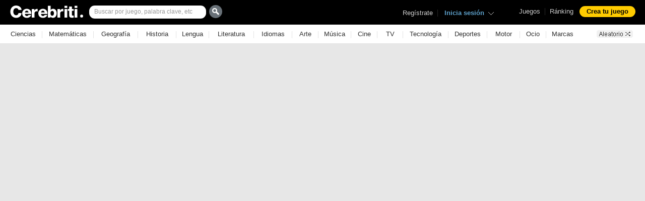

--- FILE ---
content_type: text/html; charset=UTF-8
request_url: https://dev.cerebriti.com/juegos-de-DESC/tag/mas-recientes/
body_size: 15107
content:
<!DOCTYPE html PUBLIC "-//W3C//DTD HTML 4.01 Transitional//EN" "http://www.w3.org/TR/html4/loose.dtd">
<html xmlns="http://www.w3.org/1999/xhtml" xmlns:og="http://ogp.me/ns#" xmlns:fb="http://www.facebook.com/2008/fbml" class=" isnt-mobile ">
<head>
<meta http-equiv="Content-Type" content="text/html; charset=UTF-8">
<meta name="format-detection" content="telephone=no">
<title>Juegos de DESC | Cerebriti</title>
<link href="https://dev.cerebriti.com/favicon.ico" rel="shortcut icon" type="image/x-icon" />
<link href="https://dev.cerebriti.com/favicon.ico" rel="icon" type="image/x-icon" />

	<meta http-equiv="X-UA-Compatible" content="IE=9" />
  <meta name="viewport" content="width=device-width, initial-scale=1, maximum-scale=1, user-scalable=no, minimal-ui">

<!-- Quantcast Choice. Consent Manager Tag v2.0 (for TCF 2.0) -->
<script type="text/javascript" async=true>
(function() {
  var host = window.location.hostname;
  var element = document.createElement('script');
  var firstScript = document.getElementsByTagName('script')[0];
  var url = 'https://quantcast.mgr.consensu.org'
    .concat('/choice/', 'ubFju9CMd_g48', '/', host, '/choice.js')
  var uspTries = 0;
  var uspTriesLimit = 3;
  element.async = true;
  element.type = 'text/javascript';
  element.src = url;

  firstScript.parentNode.insertBefore(element, firstScript);

  function makeStub() {
    var TCF_LOCATOR_NAME = '__tcfapiLocator';
    var queue = [];
    var win = window;
    var cmpFrame;

    function addFrame() {
      var doc = win.document;
      var otherCMP = !!(win.frames[TCF_LOCATOR_NAME]);

      if (!otherCMP) {
        if (doc.body) {
          var iframe = doc.createElement('iframe');

          iframe.style.cssText = 'display:none';
          iframe.name = TCF_LOCATOR_NAME;
          doc.body.appendChild(iframe);
        } else {
          setTimeout(addFrame, 5);
        }
      }
      return !otherCMP;
    }

    function tcfAPIHandler() {
      var gdprApplies;
      var args = arguments;

      if (!args.length) {
        return queue;
      } else if (args[0] === 'setGdprApplies') {
        if (
          args.length > 3 &&
          args[2] === 2 &&
          typeof args[3] === 'boolean'
        ) {
          gdprApplies = args[3];
          if (typeof args[2] === 'function') {
            args[2]('set', true);
          }
        }
      } else if (args[0] === 'ping') {
        var retr = {
          gdprApplies: gdprApplies,
          cmpLoaded: false,
          cmpStatus: 'stub'
        };

        if (typeof args[2] === 'function') {
          args[2](retr);
        }
      } else {
        queue.push(args);
      }
    }

    function postMessageEventHandler(event) {
      var msgIsString = typeof event.data === 'string';
      var json = {};

      try {
        if (msgIsString) {
          json = JSON.parse(event.data);
        } else {
          json = event.data;
        }
      } catch (ignore) {}

      var payload = json.__tcfapiCall;

      if (payload) {
        window.__tcfapi(
          payload.command,
          payload.version,
          function(retValue, success) {
            var returnMsg = {
              __tcfapiReturn: {
                returnValue: retValue,
                success: success,
                callId: payload.callId
              }
            };
            if (msgIsString) {
              returnMsg = JSON.stringify(returnMsg);
            }
            event.source.postMessage(returnMsg, '*');
          },
          payload.parameter
        );
      }
    }

    while (win) {
      try {
        if (win.frames[TCF_LOCATOR_NAME]) {
          cmpFrame = win;
          break;
        }
      } catch (ignore) {}

      if (win === window.top) {
        break;
      }
      win = win.parent;
    }
    if (!cmpFrame) {
      addFrame();
      win.__tcfapi = tcfAPIHandler;
      win.addEventListener('message', postMessageEventHandler, false);
    }
  };

  makeStub();

  var uspStubFunction = function() {
    var arg = arguments;
    if (typeof window.__uspapi !== uspStubFunction) {
      setTimeout(function() {
        if (typeof window.__uspapi !== 'undefined') {
          window.__uspapi.apply(window.__uspapi, arg);
        }
      }, 500);
    }
  };

  var checkIfUspIsReady = function() {
    uspTries++;
    if (window.__uspapi === uspStubFunction && uspTries < uspTriesLimit) {
      console.warn('USP is not accessible');
    } else {
      clearInterval(uspInterval);
    }
  };

  if (typeof window.__uspapi === 'undefined') {
    window.__uspapi = uspStubFunction;
    var uspInterval = setInterval(checkIfUspIsReady, 6000);
  }
})();

</script>
<!-- End Quantcast Choice. Consent Manager Tag v2.0 (for TCF 2.0) -->

<script>
__tcfapi('addEventListener', 2, function(tcData, success) {
	console.log("addEventListener",tcData,success);
    if(success) 
	{
        /*if (tcData.eventStatus == 'useractioncomplete' || tcData.eventStatus == 'tcloaded') {
            var hasStoreOnDeviceConsent = tcData.purpose.consents[1] || false;

            if (hasStoreOnDeviceConsent) {
                var adsbygoogle_script = document.createElement('script');
                adsbygoogle_script.src = 'https://pagead2.googlesyndication.com/pagead/js/adsbygoogle.js';
                document.head.appendChild(adsbygoogle_script);
            }
        }*/
    }
});
</script>


<script src="https://s3.eu-central-1.amazonaws.com/sc-devel/Skins/SMCService.js"></script>
<script async='async' src='https://securepubads.g.doubleclick.net/tag/js/gpt.js'></script>
<script src="https://sc-devel.s3.eu-central-1.amazonaws.com/sc-tagmanager/cerebriti.js"></script>
<script src="https://cdn.smartclip-services.com/v1/Storage-a482323/smartclip-services/HeaderBidding/js/SmartclipConfig.js" async="async"></script>

<meta name="smartbanner:enabled-platforms" content="none">
<meta name="smartbanner:title" content="Academons - Cerebriti">
<meta name="smartbanner:author" content="10.000+ juegos de Primaria">
<meta name="smartbanner:price" content="Gratis">
<meta name="smartbanner:price-suffix-apple" content=" - En la App Store">
<meta name="smartbanner:price-suffix-google" content=" - En Google Play">
<meta name="smartbanner:icon-google" content="https://lh3.googleusercontent.com/bPapw6oCE_-NLnUKm44uhJ3M_AMLpSAhImEihWEvyaWeOEIlVj0dwt2jHlAWq5lrZoja=s128-rw">
<meta name="smartbanner:icon-apple" content="https://is5-ssl.mzstatic.com/image/thumb/Purple123/v4/2a/05/b6/2a05b68e-63ff-ec06-2eb3-810c3a655d38/AppIcon-0-0-1x_U007emarketing-0-0-0-7-0-0-sRGB-0-0-0-GLES2_U002c0-512MB-85-220-0-0.png/246x0w.png">
<meta name="smartbanner:button"  content="VER">
<meta name="smartbanner:button-url-apple"  content="itmss://apps.apple.com/cr/app/academons-primaria/id1359044167">
<meta name="smartbanner:button-url-google" content="https://play.google.com/store/apps/details?id=com.cerebritiapp">
<meta name="smartbanner:enabled-platforms" content="android,ios">
<meta name="smartbanner:close-label" content="Close">
<link rel="apple-touch-icon" target="_self" href="icon.png">
<link rel="android-touch-icon"  href="icon.png">
<link rel="windows-touch-icon" href="icon.png">
<link rel="stylesheet" href="https://dev.cerebriti.com/node_modules/smartbanner.js/dist/smartbanner.min.css">
<script src="https://dev.cerebriti.com/node_modules/smartbanner.js/dist/smartbanner.min.js"></script>


	<link rel="stylesheet" type="text/css" href="https://dev.cerebriti.com/css/cssreset-min.css"> <!-- http://yui.yahooapis.com/3.5.1/build/cssreset/cssreset-min.css -->

	<link rel="stylesheet" type="text/css" href="https://ajax.googleapis.com/ajax/libs/jqueryui/1.8/themes/base/jquery-ui.css">
	
	<link rel="stylesheet" href="https://dev.cerebriti.com/css/jQuery-Validation-Engine/validationEngine.jquery.css" type="text/css"/>
	
	<link rel="stylesheet" href="//maxcdn.bootstrapcdn.com/font-awesome/4.3.0/css/font-awesome.min.css">
	
	<link rel="stylesheet" type="text/css" href="https://dev.cerebriti.com/css/estilo_v305.css?v=1604500377">
	
<script type="text/javascript">
/*String.prototype.format = function () {
  var args = [].slice.call(arguments);
  return this.replace(/(\{\d+\})/g, function (a){
      return args[+(a.substr(1,a.length-2))||0];
  });
};*/
String.format = function() {
  var s = arguments[0];
  for (var i = 0; i < arguments.length - 1; i++) {
  var reg = new RegExp("\\{" + i + "\\}", "gm");
  s = s.replace(reg, arguments[i + 1]);
  }
  return s;
}
</script>
	
	<!--<script src="https://ajax.googleapis.com/ajax/libs/jquery/1.8.1/jquery.min.js" type="text/javascript"></script>
	<script src="https://ajax.googleapis.com/ajax/libs/jqueryui/1.8.23/jquery-ui.min.js"></script>-->
    <!--<script src="https://code.jquery.com/jquery-2.2.4.min.js"   integrity="sha256-BbhdlvQf/xTY9gja0Dq3HiwQF8LaCRTXxZKRutelT44=" crossorigin="anonymous"></script>-->
	<script src="https://code.jquery.com/jquery-3.5.1.min.js"></script>
	<script src="https://code.jquery.com/ui/1.12.0/jquery-ui.min.js"></script>
	<script src="https://code.jquery.com/jquery-migrate-3.3.0.min.js"></script>
	<script src="https://dev.cerebriti.com/js/jQuery-Validation-Engine/languages/jquery.validationEngine-es.js" type="text/javascript" charset="utf-8"></script>
	<script src="https://dev.cerebriti.com/js/jQuery-Validation-Engine/jquery.validationEngine.js" type="text/javascript" charset="utf-8"></script>
  
	<style>
	.ui-state-disabled, .ui-widget-content .ui-state-disabled, .ui-widget-header .ui-state-disabled {opacity:1.0;}
	</style>
	
<script type="text/javascript">
var isMobile = {
    Android: function() {
        return navigator.userAgent.match(/Android/i);
    },
    BlackBerry: function() {
        return navigator.userAgent.match(/BlackBerry/i);
    },
    iOS: function() {
        return navigator.userAgent.match(/iPhone|iPad|iPod/i);
    },
    Opera: function() {
        return navigator.userAgent.match(/Opera Mini/i);
    },
    Windows: function() {
        return navigator.userAgent.match(/IEMobile/i);
    },
    any: function() {
        return (isMobile.Android() || isMobile.BlackBerry() || isMobile.iOS() || isMobile.Opera() || isMobile.Windows());
    }
};

var isEmbeded = false;
</script>	
	
	
	
	
	<style type="text/css">
.buttonUploadFile {
  width: 145px;
  height: 27px;
}
.buttonUploadFile::-webkit-file-upload-button {
  visibility: hidden;
}
.buttonUploadFile:before {
  content: 'Selecciona un fichero...';
  display: inline-block;
  background: -webkit-gradient(linear, 0% 40%, 0% 70%, from(#F9F9F9), to(#E3E3E3));
  background: -webkit-linear-gradient(top, #F9F9F9, #E3E3E3);
  background: -moz-linear-gradient(top, #F9F9F9, #E3E3E3);
  background: -ms-linear-gradient(top, #F9F9F9, #E3E3E3);
  background: -o-linear-gradient(top, #F9F9F9, #E3E3E3);
  background: linear-gradient(top, #F9F9F9, #E3E3E3);
  border: 1px solid #999;
  border-radius: 3px;
  padding: 5px 8px;
  outline: none;
  white-space: nowrap;
  -webkit-user-select: none;
  -moz-user-select: none;
  -ms-user-select: none;
  -o-user-select: none;
  user-select: none;
  cursor: pointer;
  text-shadow: 1px 1px #fff;
  font-weight: 700;
  font-size: 10pt;
}
.buttonUploadFile:hover:before {
  border-color: black;
}
.buttonUploadFile:active:before {
  background: -webkit-gradient(linear, 0% 40%, 0% 70%, from(#E3E3E3), to(#F9F9F9));
  background: -webkit-linear-gradient(top, #E3E3E3, #F9F9F9);
  background: -moz-linear-gradient(top, #E3E3E3, #F9F9F9);
  background: -ms-linear-gradient(top, #E3E3E3, #F9F9F9);
  background: -o-linear-gradient(top, #E3E3E3, #F9F9F9);
  background: linear-gradient(top, #E3E3E3, #F9F9F9);
}	
	</style>
	<script src="https://dev.cerebriti.com/js/gameconstants.js.php" type="text/javascript"></script>
	<script src="https://dev.cerebriti.com/lang/lang.js" type="text/javascript"></script>
	<script src="https://dev.cerebriti.com/js/ajaxfileupload.js" type="text/javascript" ></script>
	<script src="https://dev.cerebriti.com/js/placeholder.js" type="text/javascript"></script>
	<script src="https://dev.cerebriti.com/js/functions.js" type="text/javascript"></script>
		
	<script src="https://dev.cerebriti.com/js/busquedas.js" type="text/javascript"></script>
	
	<!--<script src="https://dev.cerebriti.com/js/cookielawinfo.js"></script>-->
	
	<script type="text/javascript">
	var SITE = SITE || {};
	 
	SITE.fileInputs = function() {
	  var $this = $(this),
	      $val = $this.val(),
	      valArray = $val.split('\\'),
	      newVal = valArray[valArray.length-1],
	      $button = $this.siblings('.button'),
	      $fakeFile = $this.siblings('.file-holder');
	  if(newVal !== '') {
	    $button.text('Examinar...');
	    if($fakeFile.length === 0) {
	      $button.after('<div class="file-holder">' + newVal + '</div>');
	    } else {
	      $fakeFile.text(newVal);
	    }
	  }
	};
	 
	$(document).ready(function() {
	  $('.file-wrapper input[type=file]').bind('change focus click', SITE.fileInputs);
	});

	</script>	
	
	

	<link rel="image_src" href="https://dev.cerebriti.com/img/cerebriti_facebook_180x180.jpg" />

	<meta property="og:type" content="game"/>
	<meta property="og:image" content="https://dev.cerebriti.com/img/cerebriti_facebook_180x180.jpg"/>
	<meta property="og:url" content="https://dev.cerebriti.com/"/>
	<meta property="og:title" content="Cerebriti - Demuestra lo que sabes"/>
	<meta property="og:site_name" content="Cerebriti.com"/>
	<meta property="og:description" content="En Cerebriti encontrarás un portal de juegos de conocimiento donde podrás retar a tus amigos, conseguir puntos y crear tus propios juegos. Y todo ello mientras mantienes tu mente en forma. ¡Entra y saca a la cerebriti que llevas dentro!">
	<meta property="fb:app_id" content="371416059610195" />

	<meta name="twitter:card" content="summary">
	<meta name="twitter:description" content="En Cerebriti encontrarás un portal de juegos de conocimiento donde podrás retar a tus amigos, conseguir puntos y crear tus propios juegos. Y todo ello mientras mantienes tu mente en forma. ¡Entra y saca a la cerebriti que llevas dentro!">
	<meta name="twitter:site" content="Cerebriti">
	<meta name="description" content="Juegos de DESC y de habilidad online. Usa tus conocimientos y reta a tus amigos a jugar a los juegos de memoria online que Cerebriti tiene para vosotros.">
	<meta name="keywords" content="juegos de DESC, juegos de memoria, juegos de conocimiento, juegos de habilidad, juegos educativos, juegos de inteligencia online, juegos de memoria online, juegos de cultura, cerebriti">
		<script src="https://dev.cerebriti.com/js/homescreen.js" type="text/javascript"></script>
	
	


<!-- Google Analytics -->
<script>
(function(i,s,o,g,r,a,m){i['GoogleAnalyticsObject']=r;i[r]=i[r]||function(){
(i[r].q=i[r].q||[]).push(arguments)},i[r].l=1*new Date();a=s.createElement(o),
m=s.getElementsByTagName(o)[0];a.async=1;a.src=g;m.parentNode.insertBefore(a,m)
})(window,document,'script','//www.google-analytics.com/analytics.js','ga');

ga('create', 'UA-35863690-1', 'auto');  // Replace with your property ID.
ga('send', 'pageview');

</script>
<!-- End Google Analytics -->

<!-- Facebook Pixel Code -->
<script>
  !function(f,b,e,v,n,t,s)
  {if(f.fbq)return;n=f.fbq=function(){n.callMethod?
  n.callMethod.apply(n,arguments):n.queue.push(arguments)};
  if(!f._fbq)f._fbq=n;n.push=n;n.loaded=!0;n.version='2.0';
  n.queue=[];t=b.createElement(e);t.async=!0;
  t.src=v;s=b.getElementsByTagName(e)[0];
  s.parentNode.insertBefore(t,s)}(window, document,'script',
  'https://connect.facebook.net/en_US/fbevents.js');
  fbq('init', '2807624172856654');
  fbq('track', 'PageView');
</script>
<noscript><img height="1" width="1" style="display:none"
  src="https://www.facebook.com/tr?id=2807624172856654&ev=PageView&noscript=1"
/></noscript>
<!-- End Facebook Pixel Code -->


<script type="text/javascript">
	document.addEventListener('smartbanner.clickout', function(){
		ga('send', 'event', { eventCategory: 'botonstore', eventAction: 'descargar', eventLabel: 'descargaApp'});
	});
</script>	

	
</head>
<body>

	<script type="text/javascript">
		$(document).ready(function(){	
	
			if (true)/*!$.browser.opera)*/ {
	    
				// select element styling
				$('select.select320').each(function(){
					var title = $(this).attr('title');
					if( $('option:selected', this).val() != ''  ) title = $('option:selected',this).text();
					$(this)
						.css({'z-index':10,'opacity':0,'-khtml-appearance':'none'})
						.after('<span class="select320">' + title + '</span>')
						.change(function(){
							val = $('option:selected',this).text();
							$(this).next().text(val);
							})
				});
	
			};
			
		});
	</script>	


	<script type="text/javascript">
	$(document).ready(function() {
		/*$('#barraDeHerramientasBotonBusquedas').click(function(){
			if($('#txtTextoBusquedaBarraHerramientas').val())
			{
				window.location = "https://dev.cerebriti.com/buscar/"+$('#txtTextoBusquedaBarraHerramientas').val()+"/";
			}
		});

		$('#txtTextoBusquedaBarraHerramientas').keypress(function(e){
		  if(e.which == 13) 
		  {
				if($(this).val())
				{
					window.location = "https://dev.cerebriti.com/buscar/"+$(this).val()+"/";
				}
		  }
		});*/

		$('#bottombar_header_aleatorio').click(function(){
			window.location = "https://dev.cerebriti.com/juegos-de-musica/limp-bizkit-grupo/";
		});		
	});
	</script>

	<div id="header">
		<div id="topbar_header">
		
		
		
			<a href="https://dev.cerebriti.com/" id="linkHeaderLogo"></a>
			
			<div id="header_opciones">
				<a href="https://dev.cerebriti.com/">Juegos</a>&nbsp;&nbsp;|&nbsp;&nbsp;<a href="https://dev.cerebriti.com/ranking/general/" onclick="ga('send', 'event', 'Botón Menu Ranking', 'Rankings', '');">R&aacute;nking</a>&nbsp;&nbsp;
				
				<a href="https://dev.cerebriti.com/editar-juego/nuevo/"><div id="headerOptionButtonCrearJuego"><span>Crea tu juego</span></div></a>
				
			</div>			
			
			
			<div id="header_perfilJugador">
			
				<script type="text/javascript">
				$(document).ready(function(){
					$('#header_perfilJugador_iniciarSesion').click(function(){
						$('#fondoDialogo').show();
						$('#ventanaDialogoLogin').show();
					});
					$('#header_perfilJugador_iniciarSesion2').click(function(){
						$('#fondoDialogo').show();
						$('#ventanaDialogoLogin').show();
					});					
					$('#header_perfilJugador_flechaInicioSesion').click(function(){
						$('#fondoDialogo').show();
						$('#ventanaDialogoLogin').show();
					});
					
				});
				</script>

				<!-- USUARIO NO REGISTRADO -->
				<div id="header_holaDesconocido">
					<span id="header_perfilJugador_labelAviso">Reg&iacute;strate</span>&nbsp;&nbsp;|&nbsp;&nbsp;
					<span id="header_perfilJugador_iniciarSesion">Inicia sesi&oacute;n&nbsp;</span>
					<img src="https://www.cerebriti.com/img/flecha_header_iniciosesion.gif" id="header_perfilJugador_flechaInicioSesion" />
				</div> 
			</div>			
			
			
			<div id="header_containerBusquedas">
				<div id="barraDeHerramientasContainerBusquedas">
				
					<input type="text" name="txtTextoBusquedaBarraHerramientas" id="txtTextoBusquedaBarraHerramientas" placeholder="Buscar por juego, palabra clave, etc" />
				</div>
				<div id="barraDeHerramientasBotonBusquedas">
					
				</div>
			</div>			
		
		</div>
		
		<div id="bottombar_header">
		
			<div id="bottombar_header_container">
				
			<table width="100%">
			<tr>
			<td width="1%"></td>
				
					
				
					<td style="text-align:center;" width="6%"><a class="bottombar_header_categoria" href="https://dev.cerebriti.com/juegos-de-ciencias/">Ciencias</a></td>
					
<td style="text-align:center; color:#dcdcdc;" width="8px">|</td>				
					<td style="text-align:center;" width="8%"><a class="bottombar_header_categoria" href="https://dev.cerebriti.com/juegos-de-matematicas/">Matem&aacute;ticas</a></td>
					
<td style="text-align:center; color:#dcdcdc;" width="8px">|</td>				
					<td style="text-align:center;" width="7%"><a class="bottombar_header_categoria" href="https://dev.cerebriti.com/juegos-de-geografia/">Geograf&iacute;a</a></td>
					
<td style="text-align:center; color:#dcdcdc;" width="8px">|</td>				
					<td style="text-align:center;" width="6%"><a class="bottombar_header_categoria" href="https://dev.cerebriti.com/juegos-de-historia/">Historia</a></td>
					
<td style="text-align:center; color:#dcdcdc;" width="8px">|</td>				
					<td style="text-align:center;" width="5%"><a class="bottombar_header_categoria" href="https://dev.cerebriti.com/juegos-de-lengua/">Lengua</a></td>
					
<td style="text-align:center; color:#dcdcdc;" width="8px">|</td>				
					<td style="text-align:center;" width="7%"><a class="bottombar_header_categoria" href="https://dev.cerebriti.com/juegos-de-literatura/">Literatura</a></td>
					
<td style="text-align:center; color:#dcdcdc;" width="8px">|</td>				
					<td style="text-align:center;" width="6%"><a class="bottombar_header_categoria" href="https://dev.cerebriti.com/juegos-de-idiomas/">Idiomas</a></td>
					
<td style="text-align:center; color:#dcdcdc;" width="8px">|</td>				
					<td style="text-align:center;" width="4%"><a class="bottombar_header_categoria" href="https://dev.cerebriti.com/juegos-de-arte/">Arte</a></td>
					
<td style="text-align:center; color:#dcdcdc;" width="8px">|</td>				
					<td style="text-align:center;" width="5%"><a class="bottombar_header_categoria" href="https://dev.cerebriti.com/juegos-de-musica/">M&uacute;sica</a></td>
					
<td style="text-align:center; color:#dcdcdc;" width="8px">|</td>				
					<td style="text-align:center;" width="4%"><a class="bottombar_header_categoria" href="https://dev.cerebriti.com/juegos-de-cine/">Cine</a></td>
					
<td style="text-align:center; color:#dcdcdc;" width="8px">|</td>				
					<td style="text-align:center;" width="4%"><a class="bottombar_header_categoria" href="https://dev.cerebriti.com/juegos-de-television/">TV</a></td>
					
<td style="text-align:center; color:#dcdcdc;" width="8px">|</td>				
					<td style="text-align:center;" width="7%"><a class="bottombar_header_categoria" href="https://dev.cerebriti.com/juegos-de-tecnologia/">Tecnolog&iacute;a</a></td>
					
<td style="text-align:center; color:#dcdcdc;" width="8px">|</td>				
					<td style="text-align:center;" width="6%"><a class="bottombar_header_categoria" href="https://dev.cerebriti.com/juegos-de-deportes/">Deportes</a></td>
					
<td style="text-align:center; color:#dcdcdc;" width="8px">|</td>				
					<td style="text-align:center;" width="5%"><a class="bottombar_header_categoria" href="https://dev.cerebriti.com/juegos-de-motor/">Motor</a></td>
					
<td style="text-align:center; color:#dcdcdc;" width="8px">|</td>				
					<td style="text-align:center;" width="4%"><a class="bottombar_header_categoria" href="https://dev.cerebriti.com/juegos-de-ocio/">Ocio</a></td>
					
<td style="text-align:center; color:#dcdcdc;" width="8px">|</td>				
					<td style="text-align:center;" width="5%"><a class="bottombar_header_categoria" href="https://dev.cerebriti.com/juegos-de-marcas/">Marcas</a></td>
				

				
				<td width="3%"></td>
				<td width="100px"><div id="bottombar_header_aleatorio"></div></td>
				
				</tr>				
				
				</table>
				
				
				<!-- <div id="bottombar_header_categorias">
				
				
					<a href="https://dev.cerebriti.com/juegos-de-ciencias/">Ciencias</a>
				
					<a href="https://dev.cerebriti.com/juegos-de-matematicas/">Matem&aacute;ticas</a>
				
					<a href="https://dev.cerebriti.com/juegos-de-geografia/">Geograf&iacute;a</a>
				
					<a href="https://dev.cerebriti.com/juegos-de-historia/">Historia</a>
				
					<a href="https://dev.cerebriti.com/juegos-de-lengua/">Lengua</a>
				
					<a href="https://dev.cerebriti.com/juegos-de-literatura/">Literatura</a>
				
					<a href="https://dev.cerebriti.com/juegos-de-idiomas/">Idiomas</a>
				
					<a href="https://dev.cerebriti.com/juegos-de-arte/">Arte</a>
				
					<a href="https://dev.cerebriti.com/juegos-de-musica/">M&uacute;sica</a>
				
					<a href="https://dev.cerebriti.com/juegos-de-cine/">Cine</a>
				
					<a href="https://dev.cerebriti.com/juegos-de-television/">TV</a>
				
					<a href="https://dev.cerebriti.com/juegos-de-tecnologia/">Tecnolog&iacute;a</a>
				
					<a href="https://dev.cerebriti.com/juegos-de-deportes/">Deportes</a>
				
					<a href="https://dev.cerebriti.com/juegos-de-motor/">Motor</a>
				
					<a href="https://dev.cerebriti.com/juegos-de-ocio/">Ocio</a>
				
					<a href="https://dev.cerebriti.com/juegos-de-marcas/">Marcas</a>
				

				</div>
			
				<div id="bottombar_header_aleatorio"></div>-->
			</div>
		
		</div>
	</div><!-- header -->
		
		<script type="text/javascript">
		$(document).ready(function(){
			
			/*$('.h_dB_cuerpoBloque_zonaLink').on('hover', function(){
				var myInfo = $(this).data('myinfo');
				$('#'+myInfo).css('background-color', '#f1f1f1');
			},
			function(){
				var myInfo = $(this).data('myinfo');
				$('#'+myInfo).css('background-color', '#FFF');
			});*/

			$(".h_dB_cuerpoBloque_zonaLink").on('mouseenter', function() { 
				var myInfo = $(this).data('myinfo');
				$('#'+myInfo).css('background-color', '#f1f1f1');
			}).on('mouseleave', function () {
				var myInfo = $(this).data('myinfo');
				$('#'+myInfo).css('background-color', '#FFF');
			});

			/*$('#txtTextoBusquedaBarraHerramientas').focus(function(){
				$('#header_desplegableBusquedas').show();
			});*/
			
			/*$('#txtTextoBusquedaBarraHerramientas').blur(function(){
			  $('#header_desplegableBusquedas').hide();
			});*/
			

		});
		</script>


		<div id="header_desplegableBusquedas">
			<div id="header_desplegableBusquedas_pichurrico"></div>
			
			<div id="header_desplegableBusquedas_cuerpo">
			
				<div id="header_desplegableBusquedas_juegos">
			
					<div class="header_desplegableBusquedas_lineaTitulo">
						<div class="h_dB_lineaTitulo_texto">Juegos</div>
						<div class="h_dB_lineaTitulo_verTodos"><a id="verTodosJuegosHRef" href="http://localhost/cerebriti/juegos-de-arte/">Ver todos</a></div>
					</div>
					<div class="header_desplegableBusquedas_picoLineaTitulo"></div>
				
					<div id="header_desplegableBusquedas_cuerpoJuegos">
					
						<a href="http://localhost/cerebriti/juegos-de-arte/"><div class="h_dB_cuerpoBloque_zonaLink" data-myinfo="desplegableBusquedas_linea1"></div></a>
						<div id="desplegableBusquedas_linea1" class="h_dB_cuerpoBloque_zonaInfo">
							<img src="https://www.cerebriti.com/img/default_avatar_juegos.png" />
							<div class="h_dB_cuerpoBloque_zonaInfo_texto">Capitales de <span class="gordico">Europa</span> con mar</div>
						</div>
						
					</div>
				
				</div>
				
				<div id="header_desplegableBusquedas_etiquetas">
				
					<div class="header_desplegableBusquedas_lineaTitulo">
						<div class="h_dB_lineaTitulo_texto">Etiquetas</div>
					</div>
					<div class="header_desplegableBusquedas_picoLineaTitulo"></div>
				
					<div id="header_desplegableBusquedas_cuerpoEtiquetas">
					
						<a href="http://localhost/cerebriti/juegos-de-arte/"><div class="h_dB_cuerpoBloque_zonaLink" data-myinfo="desplegableBusquedas_linea2"></div></a>
						<div id="desplegableBusquedas_linea2" class="h_dB_cuerpoBloque_zonaInfo">
							<div class="h_dB_cuerpoBloque_zonaInfo_textoLargo"># Monumentos de <span class="gordico">Europa</span></div>
						</div>
						
					</div>		
					
				</div>	
				
				<div id="header_desplegableBusquedas_usuarios">
			
					<div class="header_desplegableBusquedas_lineaTitulo">
						<div class="h_dB_lineaTitulo_texto">Usuarios</div>
					</div>
					<div class="header_desplegableBusquedas_picoLineaTitulo"></div>
				
					<div id="header_desplegableBusquedas_cuerpoUsuarios">
					
					</div>
				
				</div>
				
				<div id="header_desplegableBusquedas_canales">
			
					<div class="header_desplegableBusquedas_lineaTitulo">
						<div class="h_dB_lineaTitulo_texto">Canales</div>
					</div>
					<div class="header_desplegableBusquedas_picoLineaTitulo"></div>
				
					<div id="header_desplegableBusquedas_cuerpoCanales">
					
					</div>
				
				</div>				
				
				<div class="header_desplegableBusquedas_lineaCierre"></div>
			
			</div>
		</div>
		
	<div id="fondoDialogo" style="display:none">
	
		<script type="text/javascript">
		
		$(document).ready(function(){

			$('#vD_CBS_btnActualizar').on('click', function(){
				var old = $('#txtOldPass').val().trim();
				var new1 = $('#txtNewPass1').val().trim();
				var new2 = $('#txtNewPass2').val().trim();

				if(new1 == "" || old == "")
				{
					alert('Alguno de los campos esta vacío, revísalos por favor.');
				}
				else
				{
					if(new1 == old)
					{
						alert('La Vieja Contraseña no puede ser igual que la Nueva Contrañesa, revísalo por favor.');
					}
					else
					{
						if(new1 == new2)
						{
							$.ajax({
								url: g_gameURL+"ws_ajax.php",
								data: "wsf=120&oldPass="+old+"&newPass="+new1,
								type: "POST",
								async: true,
								cache: false,
								dataType: "json",
								error: function(jqXHR, textStatus, errorThrown)
								{
									alert('Ha ocurrido algun error, revisa los campos y vuelve a intentarlo');
								},
								success: function(data, textStatus, jqXHR)
								{
									if(data.errorno == 1000)
									{
										$('#ventanaDialogo_ChangePass .vD_CBS_lineaForm').hide();
										$('#ventanaDialogo_ChangePass #vD_CBS_btnActualizar').hide();
										$('#ventanaDialogo_ChangePass #vD_CBS_btnContinuar').show();
										$('#ventanaDialogo_ChangePass #vD_CBS_lineaOK').show();

										setTimeout(() => {
											/*$('#ventanaDialogo_ChangePass').hide();
											$('#fondoDialogo').hide();*/
											$('#vD_CBS_zonaImportante').hide();
											$('#vD_CBS_zonaNewsletters').show();
										}, 5000);
									}
									else
										alert('Ha ocurrido algun error, revisa los campos y vuelve a intentarlo');
								},
								timeout: 10000
							});
						}
						else
							alert('No coinciden los campos Nueva Contrañesa y Repite Contraseña, revísalos por favor.');
					}
				}
			});

			$('#vD_CBS_btnSiguiente').on('click', function(){
				
					var maestros = $('#chkMaestros').is(":checked") ? '1' : '0';
					var alumnos = $('#chkAlumnos').is(":checked") ? '1' : '0';
					var padres = $('#chkPadres').is(":checked") ? '1' : '0';

					$.ajax({
						url: g_gameURL+"ws_ajax.php",
						data: "wsf=121&maestros="+maestros+"&alumnos="+alumnos+"&padres="+padres,
						type: "POST",
						async: true,
						cache: false,
						dataType: "json",
						error: function(jqXHR, textStatus, errorThrown)
						{
							$('#ventanaDialogo_ChangePass').hide();
							$('#fondoDialogo').hide();
						},
						success: function(data, textStatus, jqXHR)
						{
							$('#ventanaDialogo_ChangePass').hide();
							$('#fondoDialogo').hide();
						},
						timeout: 10000
					});					
				
			});
			
			$('#vD_CBS_btnContinuar').on('click', function(){
				//$(this).avoidDblClick(function(){					
					$('#vD_CBS_zonaImportante').hide();
					$('#vD_CBS_zonaNewsletters').show();
				//});						
			});

		});
		</script>

			<div id="ventanaDialogo_ChangePass">
				<div id="vD_CBS_zonaImportante">
					<div class="vD_CBS_texto1">Antes de seguir, por favor actualiza tu contraseña</div>
					<div class="vD_CBS_texto2">En Cerebriti nos tomamos muy en serio la seguridad de tus datos personales ¿nos ayudas?</div>
					<div class="vD_CBS_lineaForm">
						<div class="vD_CBS_lF_label">Contraseña antigua:</div>
						<div class="vD_CBS_lF_input"><input type="password" name="txtOldPass" id="txtOldPass" /></div>
					</div>
					<div class="vD_CBS_lineaForm">
						<div class="vD_CBS_lF_label">Nueva contraseña:</div>
						<div class="vD_CBS_lF_input"><input type="password" name="txtNewPass1" id="txtNewPass1" /></div>
					</div>
					<div class="vD_CBS_lineaForm">
						<div class="vD_CBS_lF_label">Repite contraseña:</div>
						<div class="vD_CBS_lF_input"><input type="password" name="txtNewPass2" id="txtNewPass2" /></div>
					</div>
					<div id="vD_CBS_lineaOK">¡Contraseña guardada con éxito!</div>
					
					<div class="vD_CBS_botones">
						<div id="vD_CBS_btnActualizar">Actualizar</div>
						<div id="vD_CBS_btnContinuar">Sigue jugando</div>
					</div>
				</div>
				<div id="vD_CBS_zonaNewsletters">
					<div class="vD_CBS_texto1">&iquest;Quieres estar al día de todas las novedades de Cerebriti?</div>
					<div class="vD_CBS_texto2">&iexcl;Suscríbete a alguno de nuestros boletines para no perderte nada!</div>
					<div class="vD_CBS_lineaNews">
						<div class="vD_CBS_lN_check"><input type="checkbox" id="chkMaestros" name="chkMaestros" value="maestros" /></div>
						<div class="vD_CBS_lN_label"><b>Newsletter Maestros:</b> Quiero recibir un boletín mensual con recursos gratuitos para usar en mis clases</div>
					</div>
					<div class="vD_CBS_lineaNews">
						<div class="vD_CBS_lN_check"><input type="checkbox" id="chkAlumnos" name="chkAlumnos" value="alumnos" /></div>
						<div class="vD_CBS_lN_label"><b>Newsletter Alumnos:</b> Quiero recibir un boletín mensual con juegos recomendados para aprender con Cerebriti</div>
					</div>
					<div class="vD_CBS_lineaNews">
						<div class="vD_CBS_lN_check"><input type="checkbox" id="chkPadres" name="chkPadres" value="padres" /></div>
						<div class="vD_CBS_lN_label"><b>Newsletter Padres:</b> Quiero recibir un boletín mensual con juegos educativos recomendados para mis hijos</div>
					</div>

					<div class="vD_CBS_botones">
						<div id="vD_CBS_btnSiguiente">Siguiente</div>
					</div>					
				</div>
			</div>

		<script type="text/javascript">
		$(document).ready(function(){
			$('#ventanaDialogoError_botonCerrar').click(function(){
				$('#fondoDialogo').hide();
				$('#ventanaDialogoError').hide();

				//window.location = 'https://dev.cerebriti.com/';
			});
		});

		function lanzarDialogoError(mensaje)
		{
			$('#ventanaDialogoError_texto').html(mensaje);
			$('#fondoDialogo').show();
			$('#ventanaDialogoError').show();			
		}
		</script>

		<div id="ventanaDialogoError">
			<div id="ventanaDialogoError_botonCerrar"></div>
			<div id="ventanaDialogoError_texto"></div>
		</div>
		
		<div id="ventanaDialogoRegister">
			<div id="ventanaDialogoRegister_botonCerrar"></div>
			<div id="ventanaDialogoRegister_titulo">&iquest;Todavia no estas registrado?</div>
			<div id="ventanaDialogoRegister_subtitulo">&iexcl;Unete a Cerebriti! Podras crear juegos, sumar puntos y competir con tus amigos para demostrar quien es el que mas sabe</div>
			<div style="width:100%; height:1px; position:absolute; top:132px; left:0px; background-color:#FFF;"></div>
			
			<div id="ventanaDialogoRegister_containerFacebook">
				<div id="ventanaDialogoRegister_botonFacebook"></div>
			</div>
			
			<div id="ventanaDialogoRegister_laLetraO">O</div>
			
			<div id="ventanaDialogoRegister_containerRegister">
				
			<div id="ventanaDialogoRegister_containerIniciar">
				<span id="entanaDialogoRegister_iniciarText">Registrate con el mail <img src="https://www.cerebriti.com/img/flecha_blanca.png" /></span>
			</div>
			
			<div id="ventanaDialogoRegister_letraPequena">Das tu consentimiento para que tus datos personales sean transferidos y procesados por Cerebriti</div>
			
			<div id="ventanaDialogoRegister_containerLinks">&iquest;Ya tienes cuenta en Cerebriti?</div>
			</div>
		
		</div>
			<script type="text/javascript">
			$(document).ready(function(){
			
				$('#ventanaDialogoRegisterBrand_boton').click(function(){
			
					$.support.cors = true;
					$.ajax({
				        url: g_gameURL+"ws_ajax.php",
				        data: "wsf=111&n="+$('#txtBrandName').val(),
				        type: "POST",
				        async: false,
				        cache: false,
				        dataType: "json",
				        success: function(data, textStatus, jqXHR)
				        {
				        	if(data.exists == '0')
				        	{
				  					$('#formRegisterBrand').submit();		
				        	}
				        	else
				        	{
				        		$('#txtBrandName').validationEngine('showPrompt', "El nombre de canal ya existe, elija otro", 'red');
			
				        		setTimeout(function(){
				        			$('#txtBrandName').validationEngine('hide');
				        			$('#txtBrandName').val("");
				        		}, 3000);
				        	}
				        },
				        timeout: 3000
					});
				});
				
			});
			</script>		
		
			<div id="ventanaDialogoRegisterBrand">
				<div id="ventanaDialogoRegisterBrand_botonCerrar"></div>

				<form id="formRegisterBrand" method="POST" action="https://dev.cerebriti.com/usuario/registro-marca/">
				
					<div id="ventanaDialogoRegisterBrand_containerBrandname" class="ventanaDialogoRegisterBrand_inputContainer">
						<input type="text" name="txtBrandName" id="txtBrandName" style="width:280px;" />
					</div>
				
				</form>
				
				<div id="ventanaDialogoRegisterBrand_boton">
					<span>Crear canal</span>
				</div>
			
			</div>
	 		<script type="text/javascript">
 		$(document).ready(function(){
 			
 			$('#header_perfilJugador_labelAviso').click(function(){
 				//openRegisterOptionsDialog();
 				window.location = g_friendlyUrlBegin+"usuario/registro/";
 			});
 			
 			$('#ventanaDialogoRegister_botonCerrar').click(function(){
 				$('#fondoDialogo').hide();
 				$('#ventanaDialogoRegister').hide();
 			});
 			
 			$('#ventanaDialogoRegister_botonFacebook').click(function(){
 				window.location = g_friendlyUrlBegin+"usuario/registro-facebook/";
 			});
 			
 			$('#entanaDialogoRegister_iniciarText').click(function(){
 				window.location = g_friendlyUrlBegin+"usuario/registro/";
 			});
 			
 			$('#ventanaDialogoRegister_containerLinks').click(function(){
 				$('#fondoDialogo').hide();
 				$('#ventanaDialogoRegister').hide();		
 				openLoginDialog();
 			});
 			
			function openRegisterOptionsDialog()
			{
				$('#fondoDialogo').show();
				$('#ventanaDialogoRegister').show();	
			}

			function openLoginDialog()
			{
				$('#fondoDialogo').show();
				$('#ventanaDialogoLogin').show();	
			}

			function closeLoginDialog()
			{
				$('#fondoDialogo').hide();
				$('#ventanaDialogoLogin').hide();	
			}

			$('#ventanaDialogoLogin_botonCerrar').click(function(){
				$('#fondoDialogo').hide();
				$('#ventanaDialogoLogin').hide();
			});

			$('#ventanaDialogoLogin_containerIniciar').click(function(){

				$.support.cors = true;
				$.ajax({
			        url: g_gameURL+"ws_ajax.php",
			        data: "wsf=108&u="+$('#txtLoginEmail').val()+"&p="+$('#txtLoginPassword').val(),
			        type: "POST",
			        async: false,
			        cache: false,
			        dataType: "json",
			        success: function(data, textStatus, jqXHR)
			        {
			        	if(data.exists == '1')
			        	{
			  					var currURL = window.location.pathname;
			  					$('#formLogin').attr("action", currURL);
			  					$('#formLogin').submit();		
			        	}
			        	else
			        	{
			        		//$('#txtLoginEmail').validationEngine('showPrompt', 'El nombre de usuario o la contrase&ntilde;a introducidos no son correctos', 'red');
			        		$('#txtLoginPassword').validationEngine('showPrompt', "El nombre de usuario o la contrase&ntilde;a introducidos no son correctos", 'red');

			        		setTimeout(function(){
			        			//$('#txtLoginEmail').validationEngine('hide');
			        			$('#txtLoginEmail').val("");
			        			$('#txtLoginPassword').validationEngine('hide');
			        			$('#txtLoginPassword').val("");
			        		}, 3000);
			        	}
			        },
			        timeout: 3000
				});
			});

			$('#ventanaDialogoLogin_botonFacebook').click(function(){
				$('#formLoginFacebook').submit();
			});

/*			$('#loginOptionRegister').click(function(){
				closeLoginDialog();
				openRegisterOptionsDialog();
			});*/

			$('#loginOptionRecover').click(function(){
				$('#ventanaDialogoLogin').hide();
				$('#ventanaDialogoRecover').show();
			});			
		});
		</script>
 
		<div id="ventanaDialogoLogin">
			<div id="ventanaDialogoLogin_botonCerrar"></div>
			<div id="ventanaDialogoLogin_titulo">Iniciar sesi&oacute;n Cerebriti</div>
			<div style="width:100%; height:1px; position:absolute; top:72px; left:0px; background-color:#FFF;"></div>
			
			<form method="POST" action="https://dev.cerebriti.com/usuario/" id="formLoginFacebook">
				<input type="hidden" name="f" id="f" value="69" />
			</form>
			
			<div id="ventanaDialogoLogin_containerFacebook">
				<div id="ventanaDialogoLogin_botonFacebook"></div>
			</div>
			
			<div id="ventanaDialogoLogin_laLetraO">O</div>
			
			<div id="ventanaDialogoLogin_containerLogin">
			<form method="POST" action="https://dev.cerebriti.com/usuario/" id="formLogin">
			<input type="hidden" name="f" id="f" value="60" />
			
				<span id="ventanaDialogoLogin_labelEmail">Tu direcci&oacute;n de correo electr&oacute;nico:</span>
				<div id="ventanaDialogoLogin_containerEmail" class="ventanaDialogoLogin_inputContainer"><input type="text" name="txtLoginEmail" id="txtLoginEmail" style="width:300px;"/></div>
				
				<span id="ventanaDialogoLogin_labelPassword">Tu contrase&ntilde;a:</span>
				<div id="ventanaDialogoLogin_containerPassword" class="ventanaDialogoLogin_inputContainer"><input type="password" name="txtLoginPassword" id="txtLoginPassword" style="width:300px;"/></div>
				
				<div id="ventanaDialogoLogin_containerRecordarme"><input type="checkbox" name="chkRecordarme" id="chkRecordarme" value="SI" checked="checked" />Recordarme la pr&oacute;xima vez</div>
				
				<div id="ventanaDialogoLogin_containerIniciar">
					<span id="entanaDialogoLogin_iniciarText">Iniciar sesi&oacute;n <img src="https://www.cerebriti.com/img/flecha_blanca.png" /></span>
				</div>
			
				<div id="ventanaDialogoLogin_containerLinks">&iquest;<span id="loginOptionRecover">Has olvidado tu contrase&ntilde;a?</span>				
				&nbsp;&nbsp;<span class="linkSeparator">|</span>&nbsp;&nbsp;
				
				&iquest;<a href="https://dev.cerebriti.com/usuario/registro/"><span id="loginOptionRegister">Todav&iacute;a no est&aacute;s registrado?</span></a></div>
			
			</form>
			</div>
			
		</div>
 		<script type="text/javascript">
 		$(document).ready(function(){
 			
			$('#ventanaDialogoLoginCrearJuego_botonCerrar').click(function(){
				$('#fondoDialogo').hide();
				$('#ventanaDialogoLoginCrearJuego').hide();
			});

			$('#ventanaDialogoLoginCrearJuego_containerIniciar').click(function(){

				$.support.cors = true;
				$.ajax({
			        url: g_gameURL+"ws_ajax.php",
			        data: "wsf=108&u="+$('#txtLoginEmail4').val()+"&p="+$('#txtLoginPassword4').val(),
			        type: "POST",
			        async: false,
			        cache: false,
			        dataType: "json",
			        success: function(data, textStatus, jqXHR)
			        {
			        	if(data.exists == '1')
			        	{
			  					var currURL = window.location.pathname;
			  					$('#formLogin4').attr("action", currURL);
			  					$('#formLogin4').submit();		
			        	}
			        	else
			        	{
			        		//$('#txtLoginEmail4').validationEngine('showPrompt', 'El nombre de usuario o la contrase&ntilde;a introducidos no son correctos', 'red');
			        		$('#txtLoginPassword4').validationEngine('showPrompt', "El nombre de usuario o la contrase&ntilde;a introducidos no son correctos", 'red');

			        		setTimeout(function(){
			        			//$('#txtLoginEmail4').validationEngine('hide');
			        			$('#txtLoginEmail4').val("");
			        			$('#txtLoginPassword4').validationEngine('hide');
			        			$('#txtLoginPassword4').val("");
			        		}, 3000);
			        	}
			        },
			        timeout: 3000
				});
			});

			$('#ventanaDialogoLoginCrearJuego_botonFacebook').click(function(){
				$('#formLoginFacebook4').submit();
			});

			/*$('#loginCrearJuegoOptionRegister').click(function(){
				$('#fondoDialogo').hide();
				$('#ventanaDialogoLoginCrearJuego').hide();	
				
				$('#fondoDialogo').show();
				$('#ventanaDialogoRegister').show();	
				
			});*/

			$('#loginOptionCrearJuegoRecover').click(function(){
				$('#ventanaDialogoLoginCrearJuego').hide();
				$('#ventanaDialogoRecover').show();
			});			
		});
		</script>
 
		<div id="ventanaDialogoLoginCrearJuego">
			<div id="ventanaDialogoLoginCrearJuego_botonCerrar"></div>
		
			<form method="POST" action="https://dev.cerebriti.com/usuario/" id="formLoginFacebook4">
				<input type="hidden" name="f" id="f" value="69" />
			</form>
			
			
			<div id="ventanaDialogoLoginCrearJuego_botonFacebook"></div>
			
			<form method="POST" action="https://dev.cerebriti.com/usuario/" id="formLogin4">
				<input type="hidden" name="f" id="f" value="60" />
			
				<input type="text" class="ventanaDialogoLoginCrearJuego_input" placeholder="Tu direcci&oacute;n de correo electr&oacute;nico" name="txtLoginEmail4" id="txtLoginEmail4" style="width:250px;"/>
				
				<input type="password" class="ventanaDialogoLoginCrearJuego_input" placeholder="Tu contrase&ntilde;a" name="txtLoginPassword4" id="txtLoginPassword4" style="width:250px;"/>
				
				<div id="ventanaDialogoLoginCrearJuego_containerIniciar">
					<span id="ventanaDialogoLoginCrearJuego_iniciarText">Iniciar sesi&oacute;n <img src="https://www.cerebriti.com/img/flecha_blanca.png" /></span>
				</div>
			
				<span id="loginOptionCrearJuegoRecover">&iquest;Has olvidado tu contrase&ntilde;a?</span>
				<a href="https://dev.cerebriti.com/usuario/registro/"><div id="loginCrearJuegoOptionRegister">O reg&iacute;strate con tu <span class="gordico">correo electr&oacute;nico</span></div></a>
			
			</form>

		</div>
 		<script type="text/javascript">
 		$(document).ready(function(){
 			
			$('#ventanaDialogoLoginRetar_botonCerrar').click(function(){
				$('#fondoDialogo').hide();
				$('#ventanaDialogoLoginRetar').hide();
			});

			$('#ventanaDialogoLoginRetar_containerIniciar').click(function(){

				$.support.cors = true;
				$.ajax({
			        url: g_gameURL+"ws_ajax.php",
			        data: "wsf=108&u="+$('#txtLoginEmail5').val()+"&p="+$('#txtLoginPassword5').val(),
			        type: "POST",
			        async: false,
			        cache: false,
			        dataType: "json",
			        success: function(data, textStatus, jqXHR)
			        {
			        	if(data.exists == '1')
			        	{
			  					var currURL = window.location.pathname;
			  					$('#formLogin5').attr("action", currURL);
			  					$('#formLogin5').submit();		
			        	}
			        	else
			        	{
			        		//$('#txtLoginEmail5').validationEngine('showPrompt', 'El nombre de usuario o la contrase&ntilde;a introducidos no son correctos', 'red');
			        		$('#txtLoginPassword5').validationEngine('showPrompt', "El nombre de usuario o la contrase&ntilde;a introducidos no son correctos", 'red');

			        		setTimeout(function(){
			        			//$('#txtLoginEmail5').validationEngine('hide');
			        			$('#txtLoginEmail5').val("");
			        			$('#txtLoginPassword5').validationEngine('hide');
			        			$('#txtLoginPassword5').val("");
			        		}, 3000);
			        	}
			        },
			        timeout: 3000
				});
			});

			$('#ventanaDialogoLoginRetar_botonFacebook').click(function(){
				$('#formLoginFacebook5').submit();
			});

			/*$('#loginRetarOptionRegister').click(function(){
				$('#fondoDialogo').hide();
				$('#ventanaDialogoLoginRetar').hide();	
				
				$('#fondoDialogo').show();
				$('#ventanaDialogoRegister').show();	
				
			});*/

			$('#loginOptionRetarRecover').click(function(){
				$('#ventanaDialogoLoginRetar').hide();
				$('#ventanaDialogoRecover').show();
			});			
		});
		</script>
 
		<div id="ventanaDialogoLoginRetar">
			<div id="ventanaDialogoLoginRetar_botonCerrar"></div>
		
			<form method="POST" action="https://dev.cerebriti.com/usuario/" id="formLoginFacebook5">
				<input type="hidden" name="f" id="f" value="69" />
			</form>
			
			
			<div id="ventanaDialogoLoginRetar_botonFacebook"></div>
			
			<form method="POST" action="https://dev.cerebriti.com/usuario/" id="formLogin5">
				<input type="hidden" name="f" id="f" value="60" />
			
				<input type="text" class="ventanaDialogoLoginRetar_input" placeholder="Tu direcci&oacute;n de correo electr&oacute;nico" name="txtLoginEmail5" id="txtLoginEmail5" style="width:250px;"/>
				
				<input type="password" class="ventanaDialogoLoginRetar_input" placeholder="Tu contrase&ntilde;a" name="txtLoginPassword5" id="txtLoginPassword5" style="width:250px;"/>
				
				<div id="ventanaDialogoLoginRetar_containerIniciar">
					<span id="ventanaDialogoLoginRetar_iniciarText">Iniciar sesi&oacute;n <img src="https://www.cerebriti.com/img/flecha_blanca.png" /></span>
				</div>
			
				<span id="loginOptionRetarRecover">&iquest;Has olvidado tu contrase&ntilde;a?</span>
				<a href="https://dev.cerebriti.com/usuario/registro/"><div id="loginRetarOptionRegister">O reg&iacute;strate con tu <span class="gordico">correo electr&oacute;nico</span></div></a>
			
			</form>

		</div>
 		<script type="text/javascript">
		$(document).ready(function(){
			$('#ventanaDialogoRecover_botonCerrar').click(function(){
				$('#fondoDialogo').hide();
				$('#ventanaDialogoRecover').hide();
			});

			$('#ventanaDialogoRecover_containerIniciar').click(function(){
				$('#formRecover').submit();
			});
		});
		</script>
 
		<div id="ventanaDialogoRecover">
			<div id="ventanaDialogoRecover_botonCerrar"></div>
			<div id="ventanaDialogoRecover_titulo">&iquest;Olvidaste tu contrase&ntilde;a?</div>
			<div style="width:100%; height:1px; position:absolute; top:72px; left:0px; background-color:#FFF;"></div>
			
			<div id="ventanaDialogoRecover_explicacion">Para recuperar tu contrase&ntilde;a, introduce tu direcci&oacute;n de email y te enviaremos instrucciones sobre c&oacute;mo crear una nueva contrase&ntilde;a.</div>
			
			<div id="ventanaDialogoRecover_containerLogin">
			<form method="POST" action="https://dev.cerebriti.com/" id="formRecover">
				<input type="hidden" name="f" id="f" value="74" />
			
				<span id="ventanaDialogoRecover_labelEmail">Tu direcci&oacute;n de correo electr&oacute;nico:</span>
				<div id="ventanaDialogoRecover_containerEmail" class="ventanaDialogoRecover_inputContainer"><input type="text" name="txtEmail" id="txtEmail" style="width:300px;" /></div>
				
				<div id="ventanaDialogoRecover_containerIniciar">
					<span id="ventanaDialogoRecover_iniciarText">Solicitar <img src="https://www.cerebriti.com/img/flecha_blanca.png" /></span>
				</div>
			
			</form>
			</div>
			
		</div>
 		<script type="text/javascript">
		$(document).ready(function(){
			$('#ventanaDialogoContact_botonCerrar').click(function(){
				$('#fondoDialogo').hide();
				$('#ventanaDialogoContact').hide();
			});

			$('#ventanaDialogoContact_containerIniciar').click(function(){
				$('#formContact').submit();
			});

			$('#footerContactarLink').click(function(){
				$('#ventanaDialogoContact_texto').hide();
				$('#fondoDialogo').show();
				$('#ventanaDialogoContact').show();					
			});

			$('#footerPublicidadLink').click(function(){
				$('#ventanaDialogoContact_texto').show();
				$('#fondoDialogo').show();
				$('#ventanaDialogoContact').show();					
			});			
		});
		</script>
 
		<div id="ventanaDialogoContact">
			<div id="ventanaDialogoContact_botonCerrar"></div>
			<div id="ventanaDialogoContact_titulo">Contacta con Cerebriti</div>
			<div style="width:100%; height:1px; position:absolute; top:72px; left:0px; background-color:#FFF;"></div>
			
			<div id="ventanaDialogoContact_texto">&iquest;Te interesar&iacute;a publicitarte en nuestra p&aacute;gina? D&eacute;janos tus datos y nos pondremos en contacto contigo</div>
			
			<div id="ventanaDialogoContact_containerLogin">
			<form method="POST" action="" id="formContact">
				<input type="hidden" name="f" id="f" value="77" />
			
				<span id="ventanaDialogoContact_labelNombre">Tu nombre y apellidos:</span>
				<div id="ventanaDialogoContact_containerNombre" class="ventanaDialogoContact_inputContainer">
					<input type="text" name="txtNombre" id="txtNombre" size="46"/>
				</div>

				<span id="ventanaDialogoContact_labelEmail">Tu direcci&oacute;n de correo electr&oacute;nico:</span>
				<div id="ventanaDialogoContact_containerEmail" class="ventanaDialogoContact_inputContainer">
					<input type="text" name="txtEmail" id="txtEmail" size="46"/>
				</div>
				
				<span id="ventanaDialogoContact_labelMensaje">Mensaje:</span>
				<div id="ventanaDialogoContact_containerMensaje" class="ventanaDialogoContact_inputContainer">
					<input type="text" name="txtMensaje" id="txtMensaje" size="46"/>
				</div>				
				
				<div id="ventanaDialogoContact_containerIniciar">
					<span id="ventanaDialogoContact_iniciarText">Contactar <img src="https://www.cerebriti.com/img/flecha_blanca.png" /></span>
				</div>
			
			</form>
			</div>
			
		</div>
	
		<script type="text/javascript">
		$(document).ready(function(){
			$('#ventanaDialogoFeeedback_botonCerrar').click(function(){
				$('#fondoDialogo').hide();
				$('#ventanaDialogoFeeedback').hide();
			});
		});
		
		function lanzarDialogoFeedback(mensaje, sinFondo)
		{
			if(!sinFondo)
				$('#fondoDialogo').show();
			$('#ventanaDialogoFeeedback_mensaje').html(mensaje);
			$('#ventanaDialogoFeeedback').show();
		}
		</script>

		<div id="ventanaDialogoFeeedback">
			<div id="ventanaDialogoFeeedback_botonCerrar"></div>
			<div id="ventanaDialogoFeeedback_mensaje"></div>
			<div id="ventanaDialogoFeeedback_pichurrico"></div>
		</div>

		
		<script type="text/javascript">
		function openDialogoDenunciarJuego()
		{
			$('#fondoDialogo').show();
			$('#ventanaDialogoDenunciaJuego').show();
		}

		$(document).ready(function(){

			$('#ventanaDialogoDenunciaJuego_botonCerrar').click(function(){
				$('#fondoDialogo').hide();
				$('#ventanaDialogoDenunciaJuego').hide();
			});			

			$('#ventanaDialogoDenunciaJuego_containerIniciar').click(function(){
				$('#juegoid').val(g_GameID);
				$('#formDenunciarJuego').submit();
				$('#fondoDialogo').hide();
				$('#ventanaDialogoDenunciaJuego').hide();				
			});	

			$('#botonDenunciarBarraFooter').click(function(){
				
				openDialogoDenunciarJuego();
			});
		});
		</script>

		<form id="formDenunciarJuego" method="post" action="" enctype="multipart/form-data">
		<input type="hidden" name="f" id="f" value="12" />
		<input type="hidden" name="juegoid" id="juegoid" value="" /> 
		
		<div id="ventanaDialogoDenunciaJuego">
			<div id="ventanaDialogoDenunciaJuego_botonCerrar"></div>
			
			
			<div class="ventanaDialogoDenunciaJuego_lineaCuerpo">
				Nombre y apellidos: <input type="text" name="nombreApellidosDenunciante" />
			</div>			
			
			<div class="ventanaDialogoDenunciaJuego_lineaCuerpo">
				Email: <input type="text" name="emailDenunciante" />
			</div>				
			
			<div id="ventanaDialogoDenunciaJuego_subtitulo">&iquest;Cual es la raz&oacute;n por la que quieres denunciar este juego?</div>
	
			<div id="ventanaDialogoDenunciaJuego_containerCuerpo">
				
				<div class="ventanaDialogoDenunciaJuego_lineaCuerpo">
					<input type="radio" name="motivo" value="INCORRECTAS" checked />
					Las respuestas no son las correctas o no est&aacute;n actualizadas.				</div>
				
				<div class="ventanaDialogoDenunciaJuego_lineaCuerpo">
					<textarea name="comentarios" cols="50" rows="4" placeholder="Escribe aqu&iacute; donde has encontrado el error para que podamos corregirlo"></textarea>
				</div>
	
				<div class="ventanaDialogoDenunciaJuego_lineaCuerpo">
					<input type="radio" name="motivo" value="INAPROPIADO" />
					El contenido es inapropiado.				</div>
	
				<div class="ventanaDialogoDenunciaJuego_lineaCuerpo">
					<input type="radio" name="motivo" value="CONTENIDO" />
					Soy el due&ntilde;o de la propiedad intelectual de alguno de los recursos utilizados en el juego (im&aacute;genes, audio, ...)				</div>
				
				<div id="ventanaDialogoDenunciaJuego_containerBoton">
					<div id="ventanaDialogoDenunciaJuego_containerIniciar">
						<span id="ventanaDialogoDenunciaJuego_iniciarText">Denunciar</span>
					</div>
				</div>
			</div>
			
			<div class="clear_both_div"></div>
			
		</div>
		</form>

	</div>
	<script type="text/javascript">

		var g_VisibleBuscarEntreAmigos = false;
		var g_VisibleBuscarPorEmail = false;

		var g_VisibleRetoAleatorio = false;
		var g_VisibleBuscarJuego = false;

		var g_retar_NombreJuego = "";
		var g_retar_PermaJuego = "";
		var g_retar_idJuego = "";
		var g_retar_idPartida = -1;		
	
		//---------------------------------------------------------------	
		/*function setupLanzarReto_conocemosRetado(nombreRetado, idRetado)
		{
			$('#ventanaDialogoReto_lineaTitulo').html('Has elegido retar a '+nombreRetado+'.');
			$('#ventanaDialogoReto_lineaSubTitulo').show();
	
			$('#ventanaDialogoReto_containerGris_elegirContrario').hide();
			$('#ventanaDialogoReto_containerGris_elegirJuego').show();

			$('#idRetado').val(idRetado);
			$('#emailRetado').val('');
			$('#idJuego').val('');
			$('#aleatorioCategoriaID').val('');		

			$('#ventanaDialogoRetoContainer').show();
			$('#fondoDialogo').show();
			
			return false;
		}*/
		
		//---------------------------------------------------------------	
		function setupLanzarReto_conocemosJuego(nombreJuego, permalinkJuego, idJuego, idPartida)
		{
			$('#ventanaDialogoReto_lineaTitulo').html("Juego: "+nombreJuego);
			$('#ventanaDialogoReto_lineaSubTitulo').hide();
	
			$('#ventanaDialogoReto_containerGris_elegirContrario').show();
			$('#ventanaDialogoReto_containerGris_elegirJuego').hide();

			$('#idRetado').val('');
			$('#emailRetado').val('');
			$('#idJuego').val(idJuego);
			$('#nombreJuego').val(nombreJuego);
			$('#permaJuego').val(permalinkJuego);
			$('#idPartida').val(idPartida);
			$('#aleatorioCategoriaID').val('');

			$('#ventanaDialogoRetoContainer').show();
			$('#fondoDialogo').show();

			$("html,body").scrollTop(20);

			return false;
		}

		//---------------------------------------------------------------	
		function setupLanzarReto_conocemosTodo(nombreJuego, permalinkJuego, idJuego, idPartida, nombreRetado, idRetado)
		{
			$('#ventanaDialogoReto_lineaTitulo').html("Has elegido retar a "+nombreRetado+'.');
			$('#ventanaDialogoReto_lineaSubTitulo').show();
	
			$('#ventanaDialogoReto_containerGris_elegirContrario').hide();
			$('#ventanaDialogoReto_containerGris_elegirJuego').hide();

			$('#idRetado').val(idRetado);
			$('#emailRetado').val('');
			$('#idJuego').val(idJuego);
			$('#nombreJuego').val(nombreJuego);
			$('#permaJuego').val(permalinkJuego);
			$('#idPartida').val(idPartida);
			$('#aleatorioCategoriaID').val('');

			$('#ventanaDialogoRetoContainer').show();
			$('#fondoDialogo').show();

			$("html,body").scrollTop(20);

			return false;
		}		

		//---------------------------------------------------------------	
		function setupLanzarReto_conocemosJuego_auto()
		{
			$('#ventanaDialogoReto_lineaTitulo').html("Juego: "+g_retar_NombreJuego);
			$('#ventanaDialogoReto_lineaSubTitulo').hide();
	
			$('#ventanaDialogoReto_containerGris_elegirContrario').show();
			$('#ventanaDialogoReto_containerGris_elegirJuego').hide();

			$('#idRetado').val('');
			$('#emailRetado').val('');
			$('#idJuego').val(g_retar_idJuego);
			$('#nombreJuego').val(g_retar_NombreJuego);
			$('#permaJuego').val(g_retar_PermaJuego);
			$('#idPartida').val(g_retar_idPartida);
			$('#aleatorioCategoriaID').val('');

			$('#ventanaDialogoRetoContainer').show();
			$('#fondoDialogo').show();

			$("html,body").scrollTop(20);

			return false;
		}		

		//---------------------------------------------------------------		
		/*function setupLanzarReto_todasOpciones()
		{
			$('#ventanaDialogoReto_lineaTitulo').html('Retar a un amigo:');
			$('#ventanaDialogoReto_lineaSubTitulo').hide();			

			$('#ventanaDialogoReto_containerGris_elegirContrario').show();
			$('#ventanaDialogoReto_containerGris_elegirJuego').show();		

			$('#idRetado').val('');
			$('#emailRetado').val('');
			$('#idJuego').val('');
			$('#aleatorioCategoriaID').val('');

			$('#ventanaDialogoRetoContainer').show();
			$('#fondoDialogo').show();

			return false;
		}*/

		//---------------------------------------------------------------
		$(document).ready(function(){

			//$('#cajaBuscarEntreAmigos_cuerpo').hide();
				$('#vDR_cG_eC_cajaBuscarEntreAmigo_tableJuegoElegido').hide();
			$('#cajaBuscarPorEmail_cuerpo').hide();

			$('#cajaRetoAleatorio_cuerpo').hide();
			$('#cajaBuscarJuego_cuerpo').hide();
				$('#vDR_cG_eJ_cajaBuscarJuego_tableJuegoElegido').hide();

			//---------------------------------------------------
			$('#ventanaDialogoReto_botonCerrar').click(function(){
				$('#ventanaDialogoRetoContainer').hide();
				$('#fondoDialogo').hide();
			});

			//---------------------------------------------------
			$('#cajaBuscarEntreAmigos_boton').click(function(){
				if(!g_VisibleBuscarEntreAmigos)
				{
					$('#cajaBuscarEntreAmigos_boton').removeClass('vDR_cG_cajaBicolor_cabecera_botonRedondoDesplegar');
					$('#cajaBuscarEntreAmigos_boton').addClass('vDR_cG_cajaBicolor_cabecera_botonRedondoPlegar');
					
					g_VisibleBuscarEntreAmigos = true;
					g_VisibleBuscarPorEmail = false;
					
					$('#cajaBuscarEntreAmigos_cuerpo').show();
					$('#cajaBuscarPorEmail_cuerpo').hide();
						$('#cajaBuscarPorEmail_boton').addClass('vDR_cG_cajaBicolor_cabecera_botonRedondoDesplegar');
						$('#cajaBuscarPorEmail_boton').removeClass('vDR_cG_cajaBicolor_cabecera_botonRedondoPlegar');
				}
				else
				{
					$('#cajaBuscarEntreAmigos_boton').addClass('vDR_cG_cajaBicolor_cabecera_botonRedondoDesplegar');
					$('#cajaBuscarEntreAmigos_boton').removeClass('vDR_cG_cajaBicolor_cabecera_botonRedondoPlegar');

					g_VisibleBuscarEntreAmigos = false;
					$('#cajaBuscarEntreAmigos_cuerpo').hide();
				}
			});

			//---------------------------------------------------
			$('#cajaBuscarPorEmail_boton').click(function(){
				if(!g_VisibleBuscarPorEmail)
				{
					$('#cajaBuscarPorEmail_boton').removeClass('vDR_cG_cajaBicolor_cabecera_botonRedondoDesplegar');
					$('#cajaBuscarPorEmail_boton').addClass('vDR_cG_cajaBicolor_cabecera_botonRedondoPlegar');
					
					g_VisibleBuscarEntreAmigos = false;
					g_VisibleBuscarPorEmail = true;
					
					$('#cajaBuscarPorEmail_cuerpo').show();
					$('#cajaBuscarEntreAmigos_cuerpo').hide();
						$('#cajaBuscarEntreAmigos_boton').addClass('vDR_cG_cajaBicolor_cabecera_botonRedondoDesplegar');
						$('#cajaBuscarEntreAmigos_boton').removeClass('vDR_cG_cajaBicolor_cabecera_botonRedondoPlegar');					
				}
				else
				{
					$('#cajaBuscarPorEmail_boton').addClass('vDR_cG_cajaBicolor_cabecera_botonRedondoDesplegar');
					$('#cajaBuscarPorEmail_boton').removeClass('vDR_cG_cajaBicolor_cabecera_botonRedondoPlegar');
					
					g_VisibleBuscarPorEmail = false;
					$('#cajaBuscarPorEmail_cuerpo').hide();
				}
			});			



			//---------------------------------------------------
			$('#cajaRetoAleatorio_boton').click(function(){
				if(!g_VisibleRetoAleatorio)
				{
					$('#cajaRetoAleatorio_boton').removeClass('vDR_cG_cajaBicolor_cabecera_botonRedondoDesplegar');
					$('#cajaRetoAleatorio_boton').addClass('vDR_cG_cajaBicolor_cabecera_botonRedondoPlegar');
					
					g_VisibleRetoAleatorio = true;
					g_VisibleBuscarJuego = false;
					
					$('#cajaRetoAleatorio_cuerpo').show();
					$('#cajaBuscarJuego_cuerpo').hide();
						$('#cajaBuscarJuego_boton').addClass('vDR_cG_cajaBicolor_cabecera_botonRedondoDesplegar');
						$('#cajaBuscarJuego_boton').removeClass('vDR_cG_cajaBicolor_cabecera_botonRedondoPlegar');
				}
				else
				{
					$('#cajaRetoAleatorio_boton').addClass('vDR_cG_cajaBicolor_cabecera_botonRedondoDesplegar');
					$('#cajaRetoAleatorio_boton').removeClass('vDR_cG_cajaBicolor_cabecera_botonRedondoPlegar');

					g_VisibleRetoAleatorio = false;
					$('#cajaRetoAleatorio_cuerpo').hide();
				}
			});

			//---------------------------------------------------
			$('#cajaBuscarJuego_boton').click(function(){
				if(!g_VisibleBuscarJuego)
				{
					$('#cajaBuscarJuego_boton').removeClass('vDR_cG_cajaBicolor_cabecera_botonRedondoDesplegar');
					$('#cajaBuscarJuego_boton').addClass('vDR_cG_cajaBicolor_cabecera_botonRedondoPlegar');
					
					g_VisibleRetoAleatorio = false;
					g_VisibleBuscarJuego = true;
					
					$('#cajaBuscarJuego_cuerpo').show();
					$('#cajaRetoAleatorio_cuerpo').hide();
						$('#cajaRetoAleatorio_boton').addClass('vDR_cG_cajaBicolor_cabecera_botonRedondoDesplegar');
						$('#cajaRetoAleatorio_boton').removeClass('vDR_cG_cajaBicolor_cabecera_botonRedondoPlegar');
				}
				else
				{
					$('#cajaBuscarJuego_boton').addClass('vDR_cG_cajaBicolor_cabecera_botonRedondoDesplegar');
					$('#cajaBuscarJuego_boton').removeClass('vDR_cG_cajaBicolor_cabecera_botonRedondoPlegar');

					g_VisibleBuscarJuego = false;
					$('#cajaBuscarJuego_cuerpo').hide();
				}
			});			

			//---------------------------------------------------
			var ac_configBuscaAmigo = {
					source: g_gameURL+"ws_getretables.php",
					select: function(event, ui){
						$("#txtTextoBusquedaAmigo").val(ui.item.label);
						$("#idRetado").val(ui.item.idusuario);

						$('#vDR_cG_eC_cajaBuscarEntreAmigo_tableJuegoElegido').show();

						$('#vDR_cG_eC_cBEA_tableJuegoElegido_nombre').html(ui.item.label);
						if(ui.item.imagenusuario != "")
							$('#vDR_cG_eC_cBEA_tableJuegoElegido_imagenImg').attr("src", 'https://www.cerebriti.com/uploads/'+ui.item.imagenusuario);
						else
							$('#vDR_cG_eC_cBEA_tableJuegoElegido_imagenImg').attr("src", 'https://www.cerebriti.com/img/default_avatar_players.gif');
					},
					minLength:2
				};
			$("#txtTextoBusquedaAmigo").autocomplete(ac_configBuscaAmigo);

			//---------------------------------------------------
			var ac_configBuscaJuego = {
					source: g_gameURL+"ws_getjuegos.php",
					select: function(event, ui){
						$("#txtTextoBusquedaJuego").val(ui.item.label);
						$("#idJuego").val(ui.item.idjuego);

						$('#vDR_cG_eJ_cajaBuscarJuego_tableJuegoElegido').show();

						$('#vDR_cG_eJ_cBJ_tableJuegoElegido_nombre').html(ui.item.label);
						if(ui.item.imagenjuego != "")
							$('#vDR_cG_eJ_cBJ_tableJuegoElegido_imagenImg').attr("src", 'https://www.cerebriti.com/uploads/'+ui.item.imagenjuego);
						else
							$('#vDR_cG_eJ_cBJ_tableJuegoElegido_imagenImg').attr("src", 'https://www.cerebriti.com/img/neutro_avatar_juegos.gif');
					},
					minLength:2
				};
			$("#txtTextoBusquedaJuego").autocomplete(ac_configBuscaJuego);			

			//---------------------------------------------------
			$('input:radio.radioButtonsCategoriasElegir').each(function(){
		    $(this).click(function(){
					if($(this).is(':checked')) 
					{
		      	$('#aleatorioCategoriaID').val($(this).val());
		      } 
		    });
			});

			//---------------------------------------------------
			$('#ventanaDialogoReto_botonLanzarReto').click(function(){

				if(!$(this).hasClass('enviando'))
				{
					$(this).addClass('enviando');
					$('#ventanaDialogoReto_botonLanzarReto span').html("Enviando reto...");
					
					$('#emailRetado').val($('#txtTextoBusquedaEmail').val());
					
					if(g_VisibleBuscarEntreAmigos)
						$('#emailRetado').val("");
					else if(g_VisibleBuscarPorEmail)
						$('#idRetado').val("");
	
					/*if(g_VisibleRetoAleatorio)
						$('#idJuego').val("");
					else if(g_VisibleBuscarJuego)
						$('#aleatorioCategoriaID').val("");*/
	
					if(!$('#idRetado').val() && !$('#emailRetado').val())
					{
						alert("Tienes que elegir un jugador al que retar o bien escribir un email.");
						return false;
					}
	
					/*if(!$('#idJuego').val() && !$('#aleatorioCategoriaID').val())
					{
						alert('Tienes que elegir un juego o bien una categoria.');
						return false;
					}*/
	
					//$('#formLanzarReto').submit();
	
					var dataParams = "wsf="+"109";
					dataParams += '&idRetado='+$('#idRetado').val();
					dataParams += '&emailRetado='+$('#emailRetado').val();
					dataParams += '&idPartida='+$('#idPartida').val();
					dataParams += '&idJuego='+$('#idJuego').val();
					dataParams += '&nombreJuego='+$('#nombreJuego').val();
					dataParams += '&permaJuego='+$('#permaJuego').val();
					dataParams += '&aleatorioCategoriaID='+$('#aleatorioCategoriaID').val();
					
					$.support.cors = true;
					$.ajax({
				        url: g_gameURL+"ws_ajax.php",
				        data: dataParams,
				        type: "POST",
				        async: false,
				        cache: false,
				        dataType: "json",
				        success: function(data, textStatus, jqXHR)
				        {
				  				$('#ventanaDialogoRetoContainer').hide();
				  				//$('#fondoDialogo').hide();
				  				lanzarDialogoFeedback("Reto enviado con &eacute;xito", true);			 

				  				$(this).removeClass('enviando');
				  				$('#ventanaDialogoReto_botonLanzarReto span').html("Lanzar reto");
				        },
				        error: function (data, status, e)
				        {
				  				$(this).removeClass('enviando');
				  				$('#ventanaDialogoReto_botonLanzarReto span').html("Lanzar reto");
				        },
				        timeout: 3000
					});
				}
			});
		});
	
	</script>
	
	<form id="formLanzarReto" method="post" action="" enctype="multipart/form-data">
		<input type="hidden" name="f" id="f" value="65" />
		
		<input type="hidden" name="idRetado" id="idRetado" value="" />
		<input type="hidden" name="emailRetado" id="emailRetado" value="" />
		<input type="hidden" name="idPartida" id="idPartida" value="" />
		<input type="hidden" name="idJuego" id="idJuego" value="" />
		<input type="hidden" name="nombreJuego" id="nombreJuego" value="" />
		<input type="hidden" name="permaJuego" id="permaJuego" value="" />
		<input type="hidden" name="aleatorioCategoriaID" id="aleatorioCategoriaID" value="" />
	</form>
	
	
	<div id="ventanaDialogoRetoContainer">
		<div id="ventanaDialogoReto1" class="ventanaDialogoReto">
		
			<div id="ventanaDialogoReto_lineaBotonCerrar">
				<div id="ventanaDialogoReto_botonCerrar"></div>
			</div>
			
			<div id="ventanaDialogoReto_lineaTitulo">Has elegido retar a Carlos.</div>
			<div id="ventanaDialogoReto_lineaSubTitulo">Para comenzar este reto de mentes priviligedias, elige el tipo de reto:</div>
			
			
			<div id="ventanaDialogoReto_containerGris_elegirContrario">
			
				<div id="vDR_cG_elegirContrario_tituloCentrado">&iquest;A qui&eacute;n quieres retar?</div>
			
				<div id="vDR_cG_elegirJuego_cajaBuscarEntreAmigos" class="ventanaDialogoReto_containerGris_containerCajaBicolor">
					<div class="vDR_cG_cajaBicolor_cabecera">
						<!-- <div id="cajaBuscarEntreAmigos_boton" class="vDR_cG_cajaBicolor_cabecera_botonRedondo vDR_cG_cajaBicolor_cabecera_botonRedondoDesplegar"></div> -->
						<div class="vDR_cG_cajaBicolor_cabecera_subtitulo2"><div><div>Busca a tu contrincante entre los jugadores de Cerebriti:</div></div></div>
					</div>
					<div id="cajaBuscarEntreAmigos_cuerpo" class="vDR_cG_cajaBicolor_cuerpo">
					
						<div id="vDR_cG_eC_cajaBuscarEntreAmigo_containerBusquedaAmigo">
							<input type="text" name="txtTextoBusquedaAmigo" id="txtTextoBusquedaAmigo" size="39" placeholder="Introduce el nombre" value="" />
						</div>
						<div id="vDR_cG_eC_cajaBuscarEntreAmigo_botonBusquedaJuego"></div>
						
						<div id="vDR_cG_eC_cajaBuscarEntreAmigo_separador"></div>
						
						<table id="vDR_cG_eC_cajaBuscarEntreAmigo_tableJuegoElegido">
							<tr>
								<td id="vDR_cG_eC_cBEA_tableJuegoElegido_label">Has elegido retar a:</td>
								<td id="vDR_cG_eC_cBEA_tableJuegoElegido_imagen"><img id="vDR_cG_eC_cBEA_tableJuegoElegido_imagenImg" src="" /></td>
								<td id="vDR_cG_eC_cBEA_tableJuegoElegido_nombre">Raulius</td>
							</tr>
						</table>
					
					</div>
				</div>	
				
				<!-- 
				<div id="vDR_cG_elegirJuego_cajaBuscarPorEmail" class="ventanaDialogoReto_containerGris_containerCajaBicolor">
					<div class="vDR_cG_cajaBicolor_cabecera vDR_cG_cajaBicolor_cabeceraCerrada">
						<div id="cajaBuscarPorEmail_boton" class="vDR_cG_cajaBicolor_cabecera_botonRedondo vDR_cG_cajaBicolor_cabecera_botonRedondoDesplegar"></div>
						<div class="vDR_cG_cajaBicolor_cabecera_subtitulo2"><div><div>O enviale el reto por Email:</div></div></div>
					</div>
					<div id="cajaBuscarPorEmail_cuerpo" class="vDR_cG_cajaBicolor_cuerpo">
					
						<div id="vDR_cG_eC_cajaBuscarEntreAmigo_containerMandarEmail">
							<input type="text" name="txtTextoBusquedaEmail" id="txtTextoBusquedaEmail" size="39" placeholder="Introduce el e-mail" value="" />
						</div>				
					
					</div>
				</div>
				 -->		
			
			</div>
			
			
			<div id="ventanaDialogoReto_containerGris_elegirJuego">
			
				<div id="vDR_cG_elegirJuego_cajaRetoAleatorio" class="ventanaDialogoReto_containerGris_containerCajaBicolor">
					<div class="vDR_cG_cajaBicolor_cabecera vDR_cG_cajaBicolor_cabeceraCerrada">
						<div id="cajaRetoAleatorio_boton" class="vDR_cG_cajaBicolor_cabecera_botonRedondo vDR_cG_cajaBicolor_cabecera_botonRedondoDesplegar"></div>
						<div class="vDR_cG_cajaBicolor_cabecera_titulo">Reto aleatorio</div>
						<div class="vDR_cG_cajaBicolor_cabecera_subtitulo">Se elegir&aacute; un juego al azar dentro de la categor&iacute;a que elijas:</div>
					</div>
					<div id="cajaRetoAleatorio_cuerpo" class="vDR_cG_cajaBicolor_cuerpo">
					
						<div id="vDR_cG_elegirJuego_cajaCategorias">
				
							<div class="vDR_cG_elegirJuego_categoria_radio_container">
								<input type="radio" class="radioButtonsCategoriasElegir" name="step3_categoria" value="1"> Arte							</div>
				
							<div class="vDR_cG_elegirJuego_categoria_radio_container">
								<input type="radio" class="radioButtonsCategoriasElegir" name="step3_categoria" value="2"> Deportes							</div>
				
							<div class="vDR_cG_elegirJuego_categoria_radio_container">
								<input type="radio" class="radioButtonsCategoriasElegir" name="step3_categoria" value="3"> Literatura							</div>
				
							<div class="vDR_cG_elegirJuego_categoria_radio_container">
								<input type="radio" class="radioButtonsCategoriasElegir" name="step3_categoria" value="4"> Ciencias							</div>
				
							<div class="vDR_cG_elegirJuego_categoria_radio_container">
								<input type="radio" class="radioButtonsCategoriasElegir" name="step3_categoria" value="5"> Geograf&iacute;a							</div>
				
							<div class="vDR_cG_elegirJuego_categoria_radio_container">
								<input type="radio" class="radioButtonsCategoriasElegir" name="step3_categoria" value="6"> M&uacute;sica							</div>
				
							<div class="vDR_cG_elegirJuego_categoria_radio_container">
								<input type="radio" class="radioButtonsCategoriasElegir" name="step3_categoria" value="7"> Cine							</div>
				
							<div class="vDR_cG_elegirJuego_categoria_radio_container">
								<input type="radio" class="radioButtonsCategoriasElegir" name="step3_categoria" value="8"> Historia							</div>
				
							<div class="vDR_cG_elegirJuego_categoria_radio_container">
								<input type="radio" class="radioButtonsCategoriasElegir" name="step3_categoria" value="9"> Matem&aacute;ticas							</div>
				
							<div class="vDR_cG_elegirJuego_categoria_radio_container">
								<input type="radio" class="radioButtonsCategoriasElegir" name="step3_categoria" value="10"> Televisi&oacute;n							</div>
				
							<div class="vDR_cG_elegirJuego_categoria_radio_container">
								<input type="radio" class="radioButtonsCategoriasElegir" name="step3_categoria" value="11"> Idiomas							</div>
				
							<div class="vDR_cG_elegirJuego_categoria_radio_container">
								<input type="radio" class="radioButtonsCategoriasElegir" name="step3_categoria" value="12"> Tecnolog&iacute;a							</div>
				
							<div class="vDR_cG_elegirJuego_categoria_radio_container">
								<input type="radio" class="radioButtonsCategoriasElegir" name="step3_categoria" value="13"> Ocio							</div>
				
							<div class="vDR_cG_elegirJuego_categoria_radio_container">
								<input type="radio" class="radioButtonsCategoriasElegir" name="step3_categoria" value="14"> Marcas							</div>
				
							<div class="vDR_cG_elegirJuego_categoria_radio_container">
								<input type="radio" class="radioButtonsCategoriasElegir" name="step3_categoria" value="15"> Motor							</div>
				
							<div class="vDR_cG_elegirJuego_categoria_radio_container">
								<input type="radio" class="radioButtonsCategoriasElegir" name="step3_categoria" value="16"> Lengua							</div>
							
							<div class="clear_both_div"></div>
						</div>				
						<div class="clear_both_div"></div>					
					
					</div>
				</div>
				
				<div id="vDR_cG_elegirJuego_cajaBuscarJuego" class="ventanaDialogoReto_containerGris_containerCajaBicolor">
					<div class="vDR_cG_cajaBicolor_cabecera vDR_cG_cajaBicolor_cabeceraCerrada">
						<div id="cajaBuscarJuego_boton" class="vDR_cG_cajaBicolor_cabecera_botonRedondo vDR_cG_cajaBicolor_cabecera_botonRedondoDesplegar"></div>
						<div class="vDR_cG_cajaBicolor_cabecera_titulo">Reto a un juego concreto</div>
						<div class="vDR_cG_cajaBicolor_cabecera_subtitulo">Encuentra el juego al que quieres retar a tu oponente en nuestro buscador:</div>
					</div>
					<div id="cajaBuscarJuego_cuerpo" class="vDR_cG_cajaBicolor_cuerpo">
					
						<div id="vDR_cG_elegirJuego_containerBusquedaJuego">
							<input type="text" name="txtTextoBusquedaJuego" id="txtTextoBusquedaJuego" size="39" placeholder="Introduce una palabra clave" value="" />
						</div>
						<div id="vDR_cG_elegirJuego_botonBusquedaJuego"></div>
						
						<div id="vDR_cG_eJ_cajaBuscarJuego_separador"></div>
						
						<table id="vDR_cG_eJ_cajaBuscarJuego_tableJuegoElegido">
							<tr>
								<td id="vDR_cG_eJ_cBJ_tableJuegoElegido_label">Has elegido:</td>
								<td id="vDR_cG_eJ_cBJ_tableJuegoElegido_imagen"><img id="vDR_cG_eJ_cBJ_tableJuegoElegido_imagenImg" src="" /></td>
								<td id="vDR_cG_eJ_cBJ_tableJuegoElegido_nombre">Bandas heavies de los a�os 80</td>
							</tr>
						</table>			
					
					</div>
				</div>			
			
			</div>
			
			<div id="ventanaDialogoReto_containerBotonLanzar">
				<div id="ventanaDialogoReto_botonLanzarReto"><span>Lanzar reto</span> <img src="https://www.cerebriti.com/img/flecha_blanca_9x17.gif" /></div>
			</div>
			
			<div id="ventanaDialogoReto_lineaTitulo">&iquest;C&oacute;mo funcionan los retos?</div>
			<div id="ventanaDialogoReto_bloqueInstruccionesRetos">
			</div>
		
			<div class="clear_both_div"></div>
		</div>
	</div>	
<!-- Base Render: PreContainer -->	

    <div id="contenedorGeneral" class="">
      <!--<div id="skyscrapperIzquierdo" style="margin-right:10px;margin-top:11px;">-->
	  <div class="skyscrapperIzquierdo" style="margin-right:0px;margin-top:11px;">
	        
      </div>
	    <div id="container">
	<script type="text/javascript">
	function loadAdsAfterCookiePolicy()
	{
		googletag.cmd.push(function() {
			googletag.display('sc-top');
		});
		googletag.cmd.push(function() {
			googletag.display('sc-oop');
		});
		googletag.cmd.push(function() {
			googletag.display('sc-mpu-top');
		});	
		googletag.cmd.push(function() {
			googletag.display('sc-mpu-btf');
		});	
		googletag.cmd.push(function() {
			googletag.display('sc-mpu-btf-nosidebar');
		});		

		var countries = ['ar', 'cl', 'co', 'ec', 'mx', 'pe'];
		var country = '

--- FILE ---
content_type: text/html; charset=UTF-8
request_url: https://dev.cerebriti.com/js/gameconstants.js.php
body_size: 48
content:
var g_gameURL='https://dev.cerebriti.com/';var g_staticImagesPath='https://www.cerebriti.com/img/';var g_uploadImagesPath='https://www.cerebriti.com/uploads/';var g_friendlyUrlBegin='/';